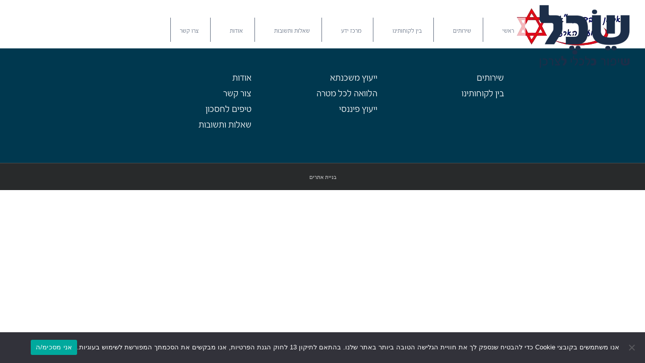

--- FILE ---
content_type: text/plain
request_url: https://www.google-analytics.com/j/collect?v=1&_v=j102&a=160681849&t=pageview&_s=1&dl=https%3A%2F%2Fwww.sechel.biz%2F%25D7%259E%25D7%2592%25D7%259F-%25D7%2593%25D7%2595%25D7%2593-%25D7%2590%25D7%2593%25D7%2595%25D7%259D%2Fmada_logo-2%2F&ul=en-us%40posix&dt=mada_logo%20-%20%D7%A9%D7%9B%D7%9C%20-%20%D7%A9%D7%99%D7%A4%D7%95%D7%A8%20%D7%9B%D7%9C%D7%9B%D7%9C%D7%99%20%D7%9C%D7%A6%D7%A8%D7%9B%D7%9F&sr=1280x720&vp=1280x720&_u=YADAAEABAAAAACAAI~&jid=1895687756&gjid=1037181577&cid=1793211389.1769787186&tid=UA-144355309-1&_gid=1529801675.1769787186&_r=1&_slc=1&gtm=45He61s0h2n81M8BXZBDv812485974za200zd812485974&gcd=13l3l3l3l1l1&dma=0&tag_exp=103116026~103200004~104527907~104528500~104684208~104684211~115495940~115938466~115938468~116185181~116185182~116988315~117041588&z=759750750
body_size: -564
content:
2,cG-0HGC94YM4Q